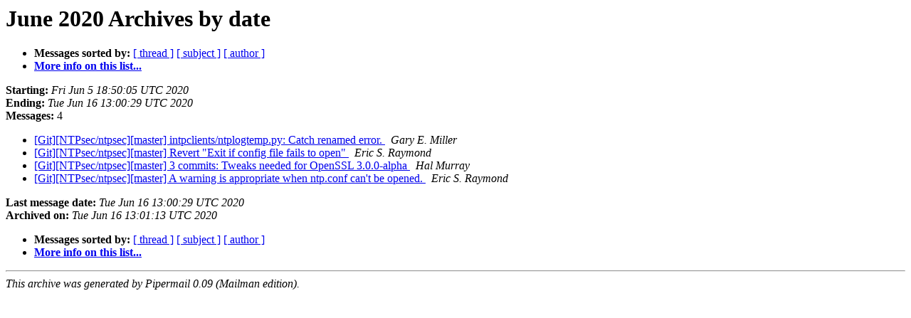

--- FILE ---
content_type: text/html
request_url: https://lists.ntpsec.org/pipermail/vc/2020-June/date.html
body_size: 1954
content:
<!DOCTYPE HTML PUBLIC "-//W3C//DTD HTML 4.01 Transitional//EN">
<HTML>
  <HEAD>
     <title>The vc June 2020 Archive by date</title>
     <META NAME="robots" CONTENT="noindex,follow">
     <META http-equiv="Content-Type" content="text/html; charset=us-ascii">
  </HEAD>
  <BODY BGCOLOR="#ffffff">
      <a name="start"></A>
      <h1>June 2020 Archives by date</h1>
      <ul>
         <li> <b>Messages sorted by:</b>
	        <a href="thread.html#start">[ thread ]</a>
		<a href="subject.html#start">[ subject ]</a>
		<a href="author.html#start">[ author ]</a>
		

	     <li><b><a href="http://lists.ntpsec.org/mailman/listinfo/vc">More info on this list...
                    </a></b></li>
      </ul>
      <p><b>Starting:</b> <i>Fri Jun  5 18:50:05 UTC 2020</i><br>
         <b>Ending:</b> <i>Tue Jun 16 13:00:29 UTC 2020</i><br>
         <b>Messages:</b> 4<p>
     <ul>

<LI><A HREF="004779.html">[Git][NTPsec/ntpsec][master] intpclients/ntplogtemp.py: Catch renamed error.
</A><A NAME="4779">&nbsp;</A>
<I>Gary E. Miller
</I>

<LI><A HREF="004780.html">[Git][NTPsec/ntpsec][master] Revert &quot;Exit if config file fails to open&quot;
</A><A NAME="4780">&nbsp;</A>
<I>Eric S. Raymond
</I>

<LI><A HREF="004781.html">[Git][NTPsec/ntpsec][master] 3 commits: Tweaks needed for OpenSSL 3.0.0-alpha
</A><A NAME="4781">&nbsp;</A>
<I>Hal Murray
</I>

<LI><A HREF="004782.html">[Git][NTPsec/ntpsec][master] A warning is appropriate when ntp.conf can't be opened.
</A><A NAME="4782">&nbsp;</A>
<I>Eric S. Raymond
</I>

    </ul>
    <p>
      <a name="end"><b>Last message date:</b></a> 
       <i>Tue Jun 16 13:00:29 UTC 2020</i><br>
    <b>Archived on:</b> <i>Tue Jun 16 13:01:13 UTC 2020</i>
    <p>
   <ul>
         <li> <b>Messages sorted by:</b>
	        <a href="thread.html#start">[ thread ]</a>
		<a href="subject.html#start">[ subject ]</a>
		<a href="author.html#start">[ author ]</a>
		
	     <li><b><a href="http://lists.ntpsec.org/mailman/listinfo/vc">More info on this list...
                    </a></b></li>
     </ul>
     <p>
     <hr>
     <i>This archive was generated by
     Pipermail 0.09 (Mailman edition).</i>
  </BODY>
</HTML>

